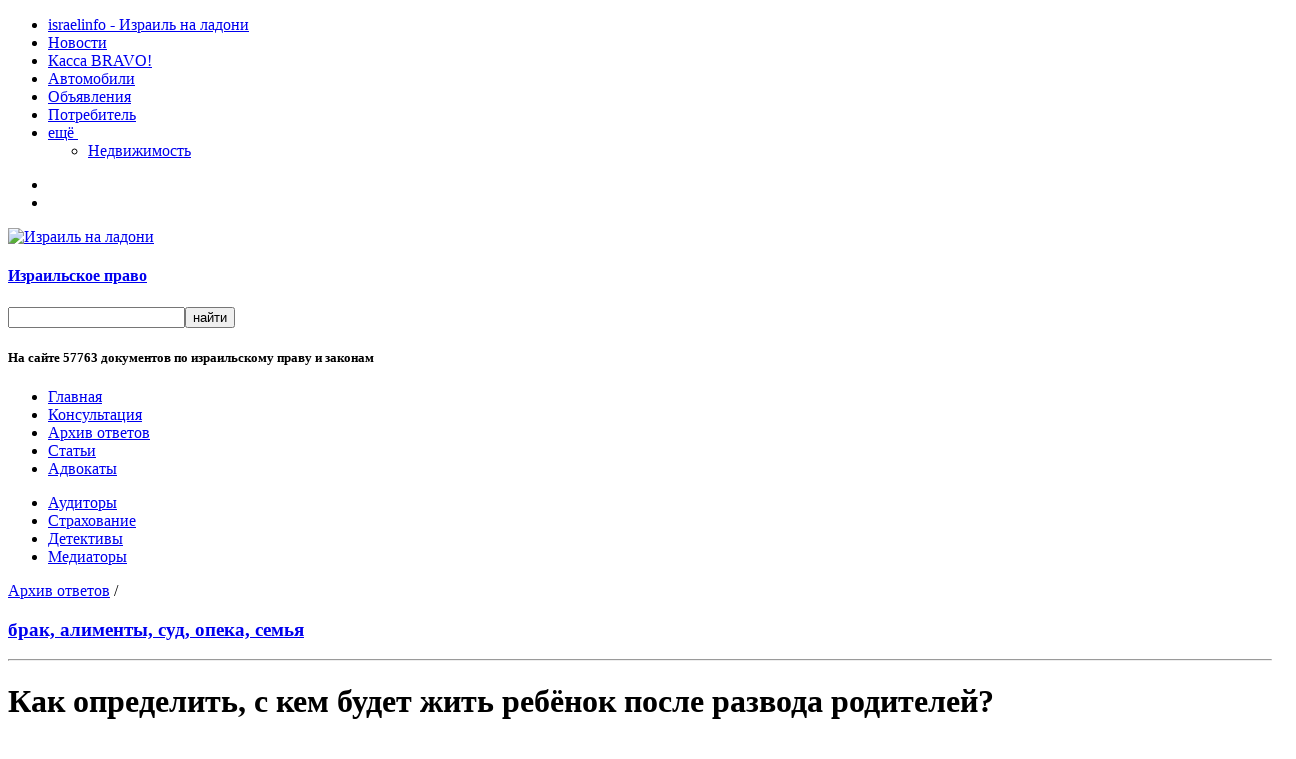

--- FILE ---
content_type: text/html
request_url: https://pravo.israelinfo.co.il/answers/deti/94886
body_size: 4823
content:




<!DOCTYPE html PUBLIC "-//W3C//DTD XHTML 1.0 Transitional//EN" "http://www.w3.org/TR/xhtml1/DTD/xhtml1-transitional.dtd" />
<html xmlns="http://www.w3.org/1999/xhtml">
<head>

  <!-- Google tag (gtag.js) -->
<script async src="https://www.googletagmanager.com/gtag/js?id=G-X92ENVVZXW"></script>
<script>
  window.dataLayer = window.dataLayer || [];
  function gtag(){dataLayer.push(arguments);}
  gtag('js', new Date());

  gtag('config', 'G-X92ENVVZXW');
</script>

<meta http-equiv="Content-Type" content="text/html; charset=windows-1251" />
<meta http-equiv="X-UA-Compatible" content="IE=edge">
<meta name="revisit-after" content="5 days" />
<meta name="classification" content="laws israel" />
<link rel="alternate" type="application/rss+xml" title="Юридические ответы по израильскому праву" href="http://israelinfo.co.il/xml/pravo_answers.xml" />
<link rel="alternate" type="application/rss+xml" title="Статьи по израильскому праву и законодательству" href="http://israelinfo.co.il/xml/pravo_articles.xml" />
<link rel="alternate" type="application/rss+xml" title="Новости израильского права" href="http://israelinfo.co.il/xml/pravo_news.xml" />
<title>Как определить, с кем будет жить ребёнок после развода родителей?</title>
<meta http-equiv="description" content="Как определить, с кем будет жить ребёнок после развода родителей?" />
<meta http-equiv="keywords" content="брак, алименты, суд, опека, семья" />
<link href="/favicon.ico" type="image/x-icon" rel="shortcut icon" />





<script type="text/javascript" src="/javascript/overlib.js"></script>
<script type="text/javascript" src="/javascript/overlib_shadow.js"></script>

<script type="text/javascript" type="text/javascript" src="/javascript/jquery-1.5.2.min.js"></script>
<script type="text/javascript" type="text/javascript" src="/javascript/cookie.js"></script>
<script type="text/javascript" type="text/javascript" src="/javascript/tools.js"></script>
<script type="text/javascript" type="text/javascript" src="/javascript/search.js?v=1.0"></script>

<script type="text/javascript" type="text/javascript" src="/javascript/payconsultation.js"></script>
<script type="text/javascript" type="text/javascript" src="/javascript/subscribe.js"></script>

<style type="text/css">
@import url("/SSI/style.css");
@import url("/SSI/style_iinews.css");
</style>
<!--[if lte IE 7]>
<style type="text/css">
@import url("/SSI/styleIE67.css");
</style>
<![endif]-->
<!--[if IE 8]>
<style type="text/css">
@import url("/SSI/styleIE8.css");
</style>
<![endif]-->

<script async src="https://pagead2.googlesyndication.com/pagead/js/adsbygoogle.js"></script>
<script>
 (adsbygoogle = window.adsbygoogle || []).push({
  google_ad_client: "ca-pub-8161013823550670",
  enable_page_level_ads: true
 });
</script>
</head>

<body>

<script type="text/javascript">// var pageWidth = 980; // - define befor initialize max width of page</script>

<link rel="stylesheet" type="text/css" href="/include/iitoolbar/css/iitoolbar.css?v=4" />
<script type="text/javascript" src="/include/iitoolbar/javascript/iitoolbar.js?v=7"></script>




<div id="iiSieToolbar">
<ul id="iitb-left">
	<li id="iitb-mainLink"><a href="https://israelinfo.co.il">israelinfo - &#1048;&#1079;&#1088;&#1072;&#1080;&#1083;&#1100; &#1085;&#1072; &#1083;&#1072;&#1076;&#1086;&#1085;&#1080;</a></li>
<li><a href="https://news.israelinfo.co.il">&#1053;&#1086;&#1074;&#1086;&#1089;&#1090;&#1080;</a></li>
<li><a href="https://bravo.israelinfo.co.il">&#1050;&#1072;&#1089;&#1089;&#1072; BRAVO!</a></li>
<li><a href="https://doska.israelinfo.co.il/cars/">&#1040;&#1074;&#1090;&#1086;&#1084;&#1086;&#1073;&#1080;&#1083;&#1080;</a></li>

<li><a href="https://doska.israelinfo.co.il">&#1054;&#1073;&#1098;&#1103;&#1074;&#1083;&#1077;&#1085;&#1080;&#1103;</a></li>
<li><a href="https://potrebitel.israelinfo.co.il">&#1055;&#1086;&#1090;&#1088;&#1077;&#1073;&#1080;&#1090;&#1077;&#1083;&#1100;</a></li>
	<li><a href="javascript:" class="iitb-more">&#1077;&#1097;&#1105; <img src="/include/iitoolbar/images/arr_down.gif" width="5" height="3" /></a>
		<ul id="iitb-sub">
      <li><a href="https://doska.israelinfo.co.il/realty/">&#1053;&#1077;&#1076;&#1074;&#1080;&#1078;&#1080;&#1084;&#1086;&#1089;&#1090;&#1100;</a></li>
		</ul>
	</li>
</ul>
<ul id="iitb-right">
	<li class="iitb-date"></li>
	<li class="iitb-weath"><a href="javascript:" class="iitb-more"></a> <span class="iitb-load"></span><ul id="iitb-subweath"></ul></li>
</ul>
</div>




<div id="mainContainer">


<div class="topl fl"><a href="https://israelinfo.co.il/"><img src="/img/ii.gif" class="ii" alt="Израиль на ладони" /></a><h4 class="slogan di"><a href="/" class="sloganli">Израильское право</a></h4>
</div>

<div class="topr fr">
<form name="SearchFrm" id="SearchFrm" method="get" action="/s/" onsubmit="doSear(); return false;">
<input type="text" name="q" id="q" value="" class="search" /><input type="button" id="SearchBtn" value="найти" class="sub" title="поиск документов по израильскому праву" onclick="doSear();"/>
<h5 class="t11">На сайте <span class="b">57763</span> документов по израильскому праву и законам</h5>
</form>
</div>


<div class="navig">
<ul>
<li ><a href="/">Главная</a></li><!--
--><li ><a href="/consultation/">Консультация</a></li><!--
--><li class="active"><a href="/answers/">Архив ответов</a></li><!--
--><li ><a href="/articles/">Статьи</a></li><!--
--><li ><a href="/advocate/">Адвокаты</a></li>
</ul>
<ul class="sub-menu">
    <li><a href="/auditor/">Аудиторы</a></li>
    <li><a href="/agent/">Страхование</a></li>
    <li><a href="/detective/">Детективы</a></li>
    <li><a href="/negotiator/">Медиаторы</a></li>
</ul>
</div>




<div class="m5"></div>




<div id="left">


<span class="a12b"><a href="/answers/">Архив ответов</a></span> / <h3 class="a12b di"><a href="/answers/deti/">брак, алименты, суд, опека, семья</a></h3>

<hr /><p class="p10"></p>

<div id="leftcent">

<h1 class="t150b">Как определить, с кем будет жить ребёнок после развода родителей?</h1>

<p class="p10"></p>
<span class="num">&#8470;94886</span>
<span class="num">15.01.24</span>
<noindex><img src="/img/print.gif" class="print" alt="" /><a href="?print" class="v8" target="_blank">для печати</a></noindex> 
<img src="/img/email.gif" class="email" alt="" /><a href="mailto:?subject=http://pravo.israelinfo.co.il/answers/deti/94886&body=Рекомендую прочитать этот вопрос http://pravo.israelinfo.co.il/answers/deti/94886" class="v8">отправить другу</a>

<img src="/img/papka.gif" class="papka" /><A href="javascript:void('0')" onclick="window.external.AddFavorite('http://pravo.israelinfo.co.il/answers/deti/94886', 'Как определить, с кем будет жить ребёнок после развода родителей?');" class="v8">в избранное</a>
<img src="/img/zak.gif" class="zak" /><a href="http://odnaknopka.ru/add/" onclick="window.open('http://odnaknopka.ru/add/?url='+encodeURIComponent(location.href)+'&title='+encodeURIComponent(document.title),'odnaknopka','scrollbars=yes,menubar=no,width=650,height=500,left='+(document.body.clientWidth/2-300)+',top='+(document.body.clientHeight/2-250)+',resizable=yes,toolbar=no,location=no,status=no');return false;" class="v8">закладки</a>
<img src="/img/html.gif" class="html" /><a href="javascript:void('0')" onclick="document.getElementById('html').style.display='none';document.getElementById('htmlon').style.display='inline';" id="html" class="ldot v8">ссылка</a>
<div id="htmlon" class="cb" style="display:none;">
<p class="p10"></p>
<div class="fr">
<a href="javascript:void('0')" onclick="document.getElementById('htmlon').style.display='none';document.getElementById('html').style.display='inline';" class="ldot v8">Закрыть[x]</a>
</div>
<textarea style="width:540px;" rows="4">
<a href="http://pravo.israelinfo.co.il/answers/deti/94886">Как определить, с кем будет жить ребёнок после развода родителей?</a>
</textarea>
</div>





<p>
<span class="ital">Вопрос</span><br />
Ситуация такова: вместе живут мужчина и&nbsp;женщина без заключения брака. Есть дочь, 1 год и 4 месяца. Однажды мужчина заявляет: &laquo;Мы расходимся, дочь будет жить неделю у&nbsp;меня, неделю — у&nbsp;тебя&raquo;. Женщина, естественно, против.<br>Правомерен ли такой &laquo;режим&raquo; проживания ребёнка с&nbsp;мамой и&nbsp;отцом? Что нужно сделать, чтобы этого избежать? Что нужно сделать женщине, чтобы получать от мужчины алименты на ребёнка?
</p>


<p>
<span class="ital">Ответ</span><br />
По умолчанию, &laquo; &#1511;&#1496;&#1497;&#1504;&#1497; &#1511;&#1496;&#1504;&#1497;&#1501; &raquo; — дети до 6 лет, когда родители расходятся, остаются с&nbsp;мамой, за исключением очевидных обстоятельств, когда такое решение может нанести вред ребёнку.<br>Поэтому маме ребенка следует обратиться в&nbsp;суд (по семейным делам) с&nbsp;иском об установлении опеки над несовершеннолетним ребёнком и в&nbsp;рамках того же судебного дела подать дополнительно иск об алиментах.
</p>

<div class="podpis">
Адвокат <strong>Ави Аптекман</strong>
</div>  



<p></p>



 <div class="m10"><hr class="hrd" /></div>
<a href="/subscribe/">Подпишитесь на рассылку Израильского права</a> и получайте новые юридические вопросы и ответы на электронную почту.


<hr class="hrd" />
<div class="v8 p10">
<img alt="Выделите орфографическую ошибку мышью и нажмите Ctrl+Enter" src="/include/javascript/orphus/orphus.gif" style="border:1px solid #ccc;height:13px;width:100px;float:right;" /> Заметили ошибку в тексте? Выделите текст мышью и нажмите Ctrl+Enter
</div>
</div>

<p></p>

<div id="leftcent">

<span class="a12b">Поиск на сайте</span>
<p class="p10"></p>
<form name="SearchFrm1" id="SearchFrm1" method="post" action="/cgi-bin/pravo/text_search.cgi">
<input type="hidden" name="SectionID" id="SectionID" value="51">
<input type="text" name="q1" id="q1" value="Как определить, с кем будет жить ребёнок после развода родителей?" class="search1" onFocus="ChangeFocus2(1);" onBlur="ChangeFocus2(0);" /><input type="button" name="SearchBtn1" id="SearchBtn1" value="найти" class="sub" title="поиск документов по израильскому праву" onclick="SearchDocs1();"  />
</form>

<div class="m10"><hr class="hrd" /></div>




<span class="a12b">Новые ответы в разделе</span>
<p class="p15"></p>

<span class="num">&#8470;96157</span>
<h3 class="t100 di"><a href="/answers/deti/96157">Потребуется ли разрешение бывшей супруги для поездки с&nbsp;сыном за границу?</a></h3>
<p class="p15"></p>




<span class="num">&#8470;96072</span>
<h3 class="t100 di"><a href="/answers/deti/96072">Требуется ли разрешение бывшего супруга на выезд за границу с&nbsp;ребенком?</a></h3>
<p class="p15"></p>





<span class="num">&#8470;95441</span>
<h3 class="t100 di"><a href="/answers/deti/95441">Разрешит ли МВД Израиля внучке моей жены проживать в&nbsp;Израиле?</a></h3>
<p class="p15"></p>





<span class="num">&#8470;95433</span> 
<h3 class="t100 di"><a href="/answers/deti/95433">Как оградить детей от пьющего родителя?</a></h3>
<p class="p15"></p>





<span class="num">&#8470;95177</span>
<h3 class="t100 di"><a href="/answers/deti/95177">Каков порядок подачи иска в&nbsp;суд для получения разрешения видеть внуков?</a></h3>
<p class="p15"></p>







<h4 class="t100"><a href="/answers/deti/">Архив ответов «Семейное право - дети»</a></h4>
<br /><a href="javascript:history.back(1)">Вернуться назад</a>



<div class="m10"><hr class="hrd" /></div>

<span class="a12b">Появились вопросы?</span>
<p class="p5">
<img src="/img/add.gif" class="add fl" /> Задайте свой вопрос на <a href="/consultation/">консультации он-лайн</a> по теме &laquo;брак, алименты, суд, опека, семья&raquo;
</p>
</div>


</div>


<div id="right">



<!--if expr="$DOCUMENT_URI!=/articles\/index|answers\/|answers\/index/"-->
<!--include virtual="/SSI/banner300.html"-->
<!--p></p-->

<div class="ramkasub t95">
<h4 class="a12b" title="Новые статьи, юридические ответы, законы и новости израильского права по почте"><a href="/subscribe/">Почтовая рассылка</a></h4> 
<p class="p5">Свежая информация о новых законах, статьях по праву и юридических ответах, по электронной почте, два раза в неделю.
<br />Рассылку получает <span class="b">21538</span> подписчиков.
</p>

<input type="hidden" name="charset" value="win" />
<input type="hidden" name="mode" value='html' />
<p class="p5">
<input type="text" name="Email" size="32" id="subsEmail"  onfocus="this.value=''; return true" value="Ваш e-mail" /><input class="subs" type="button" onClick="doSubscribe();" value=" ввод " />
</p>
<p class="p2">
<input type="radio" name="Action" value="1" checked id="1" onclick="ChooseAction(1);"/> <label for="1">подписаться</label>
&nbsp;&nbsp;<input type="radio" name="Action" value="2" id="2"  onclick="ChooseAction(2);"/> <label for="2">отказаться</label>
</p>
<div id="ErrorSubscribe" style="display:none;margin-top:5px"></div>
</div>

<p></p>
</div>


</div>


<div class="m10 cb"><hr /></div>



<div class="menubottom">

<a href="/">Pravo.IsraelInfo.co.il</a> &#151; <h3 class="t100 di"><a href="https://pravo.israelinfo.co.il/">Израильское право и законодательство</a></h3> &nbsp;&copy; 2000&nbsp;&#151; 2026

<p class="p5">
    <b>Разработчик и владелец InterLink Info Ltd</b><br>
    PB 242, Netanya 4210201, Company number 512805862
</p>

<p class="p10">
<a href="/info/">Связь с Издательством</a> | <a href="/info/use_conditions_of_material">Условия использования информации сайта</a> | <a href="/info/business_offer" class="red">Реклама на сайте</a>  | <a href="https://israelinfo.co.il/xml/#pravo"><img src="/img/rss.gif" class="imgrss" />RSS ленты</a> | <a href="https://orphus.ru" id="orphus" target="_blank"><img alt="Система Orphus" src="/javascript/orphus/orphus.gif" style="height:13px;width:100px;margin:0 2px -3px 0;border:0;" /></a><script type="text/javascript">var orphus_service=2;</script><script type="text/javascript" src="/javascript/orphus/orphus.js"></script>
</p>

<p class="p5">Любое использование информации сайта допускается только с письменного согласия Издательства.</p>




















</div>
</div>

</body>
</html>



--- FILE ---
content_type: text/html; charset=utf-8
request_url: https://www.google.com/recaptcha/api2/aframe
body_size: 268
content:
<!DOCTYPE HTML><html><head><meta http-equiv="content-type" content="text/html; charset=UTF-8"></head><body><script nonce="BDE4GK557PCb3Pj0iiT1hA">/** Anti-fraud and anti-abuse applications only. See google.com/recaptcha */ try{var clients={'sodar':'https://pagead2.googlesyndication.com/pagead/sodar?'};window.addEventListener("message",function(a){try{if(a.source===window.parent){var b=JSON.parse(a.data);var c=clients[b['id']];if(c){var d=document.createElement('img');d.src=c+b['params']+'&rc='+(localStorage.getItem("rc::a")?sessionStorage.getItem("rc::b"):"");window.document.body.appendChild(d);sessionStorage.setItem("rc::e",parseInt(sessionStorage.getItem("rc::e")||0)+1);localStorage.setItem("rc::h",'1769627675710');}}}catch(b){}});window.parent.postMessage("_grecaptcha_ready", "*");}catch(b){}</script></body></html>